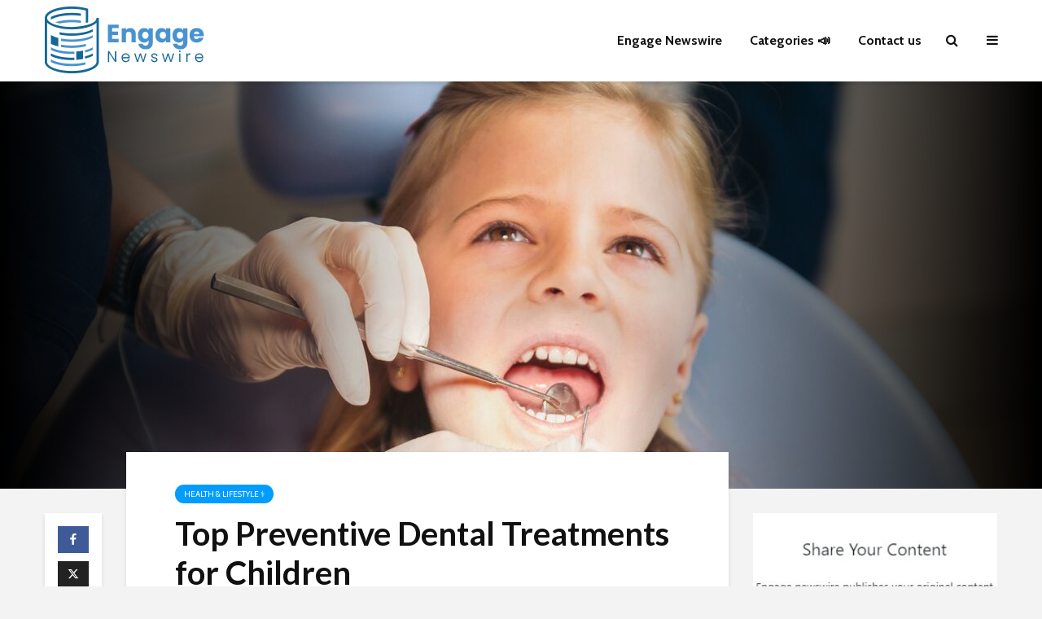

--- FILE ---
content_type: text/html; charset=UTF-8
request_url: https://engagenewswire.com/top-preventive-dental-treatments-for-children/
body_size: 85549
content:
<!DOCTYPE html>
<html lang="en-US" class="no-js">
<head> <script type="text/javascript">
/* <![CDATA[ */
 var gform;gform||(document.addEventListener("gform_main_scripts_loaded",function(){gform.scriptsLoaded=!0}),window.addEventListener("DOMContentLoaded",function(){gform.domLoaded=!0}),gform={domLoaded:!1,scriptsLoaded:!1,initializeOnLoaded:function(o){gform.domLoaded&&gform.scriptsLoaded?o():!gform.domLoaded&&gform.scriptsLoaded?window.addEventListener("DOMContentLoaded",o):document.addEventListener("gform_main_scripts_loaded",o)},hooks:{action:{},filter:{}},addAction:function(o,n,r,t){gform.addHook("action",o,n,r,t)},addFilter:function(o,n,r,t){gform.addHook("filter",o,n,r,t)},doAction:function(o){gform.doHook("action",o,arguments)},applyFilters:function(o){return gform.doHook("filter",o,arguments)},removeAction:function(o,n){gform.removeHook("action",o,n)},removeFilter:function(o,n,r){gform.removeHook("filter",o,n,r)},addHook:function(o,n,r,t,i){null==gform.hooks[o][n]&&(gform.hooks[o][n]=[]);var e=gform.hooks[o][n];null==i&&(i=n+"_"+e.length),gform.hooks[o][n].push({tag:i,callable:r,priority:t=null==t?10:t})},doHook:function(n,o,r){var t;if(r=Array.prototype.slice.call(r,1),null!=gform.hooks[n][o]&&((o=gform.hooks[n][o]).sort(function(o,n){return o.priority-n.priority}),o.forEach(function(o){"function"!=typeof(t=o.callable)&&(t=window[t]),"action"==n?t.apply(null,r):r[0]=t.apply(null,r)})),"filter"==n)return r[0]},removeHook:function(o,n,t,i){var r;null!=gform.hooks[o][n]&&(r=(r=gform.hooks[o][n]).filter(function(o,n,r){return!!(null!=i&&i!=o.tag||null!=t&&t!=o.priority)}),gform.hooks[o][n]=r)}}); 
/* ]]> */
</script>

	<meta charset="UTF-8">
	<meta name="viewport" content="width=device-width,initial-scale=1.0">
		<meta name='robots' content='index, follow, max-image-preview:large, max-snippet:-1, max-video-preview:-1' />
	<style>img:is([sizes="auto" i], [sizes^="auto," i]) { contain-intrinsic-size: 3000px 1500px }</style>
		    <meta name="keywords" content="">
		
		
	
  <meta property="og:title" content="Top Preventive Dental Treatments for Children"/>
<meta property="og:description" content="Every parent dreams about a beautiful and healthy smile for their kids. This is why, taking your child to visit a pedodontist Mahwah on a regular basis is so im"/>
<meta property="og:image:alt" content="best children&#039;s dentist in Fair Lawn"/>
<meta property="og:image" content="https://engagenewswire.com/wp-content/uploads/2022/04/Top-Preventive-Dental-Treatments-for-Children-1.jpg"/>
<meta property="og:image:width" content="1500" />
<meta property="og:image:height" content="1001" />
<meta property="og:type" content="article"/>
<meta property="og:article:published_time" content="2022-04-19 10:56:49"/>
<meta property="og:article:modified_time" content="2022-04-19 12:45:54"/>
<meta property="og:article:tag" content="pedodontist Mahwah"/>
<meta name="twitter:card" content="summary">
<meta name="twitter:title" content="Top Preventive Dental Treatments for Children"/>
<meta name="twitter:description" content="Every parent dreams about a beautiful and healthy smile for their kids. This is why, taking your child to visit a pedodontist Mahwah on a regular basis is so im"/>
<meta name="twitter:image" content="https://engagenewswire.com/wp-content/uploads/2022/04/Top-Preventive-Dental-Treatments-for-Children-1.jpg"/>
<meta name="twitter:image:alt" content="best children&#039;s dentist in Fair Lawn"/>
<meta name="author" content="Engage Newswire"/>

	<!-- This site is optimized with the Yoast SEO Premium plugin v24.1 (Yoast SEO v25.3) - https://yoast.com/wordpress/plugins/seo/ -->
	<title>Top Preventive Dental Treatments for Children - 📰📣 Engage NewsWire</title>
	<link rel="canonical" href="https://engagenewswire.com/top-preventive-dental-treatments-for-children/" />
	<meta property="og:url" content="https://engagenewswire.com/top-preventive-dental-treatments-for-children/" />
	<meta property="og:site_name" content="📰📣 Engage NewsWire" />
	<meta property="article:publisher" content="https://www.facebook.com/Engagenewswire/" />
	<meta property="article:published_time" content="2022-04-19T14:56:49+00:00" />
	<meta property="article:modified_time" content="2022-04-19T16:45:54+00:00" />
	<meta property="og:image" content="https://engagenewswire.com/wp-content/uploads/2022/04/Top-Preventive-Dental-Treatments-for-Children-1.jpg" />
	<meta property="og:image:width" content="1500" />
	<meta property="og:image:height" content="1001" />
	<meta property="og:image:type" content="image/jpeg" />
	<meta name="author" content="Engage Newswire" />
	<meta name="twitter:creator" content="@engagenewswire" />
	<meta name="twitter:site" content="@engagenewswire" />
	<meta name="twitter:label1" content="Written by" />
	<meta name="twitter:data1" content="Engage Newswire" />
	<meta name="twitter:label2" content="Est. reading time" />
	<meta name="twitter:data2" content="2 minutes" />
	<script type="application/ld+json" class="yoast-schema-graph">{"@context":"https://schema.org","@graph":[{"@type":"Article","@id":"https://engagenewswire.com/top-preventive-dental-treatments-for-children/#article","isPartOf":{"@id":"https://engagenewswire.com/top-preventive-dental-treatments-for-children/"},"author":{"name":"Engage Newswire","@id":"https://engagenewswire.com/#/schema/person/42eb730e2128e454ce00cd65704aec23"},"headline":"Top Preventive Dental Treatments for Children","datePublished":"2022-04-19T14:56:49+00:00","dateModified":"2022-04-19T16:45:54+00:00","mainEntityOfPage":{"@id":"https://engagenewswire.com/top-preventive-dental-treatments-for-children/"},"wordCount":373,"publisher":{"@id":"https://engagenewswire.com/#organization"},"image":{"@id":"https://engagenewswire.com/top-preventive-dental-treatments-for-children/#primaryimage"},"thumbnailUrl":"https://engagenewswire.com/wp-content/uploads/2022/04/Top-Preventive-Dental-Treatments-for-Children-1.jpg","keywords":["pedodontist Mahwah"],"articleSection":["Health &amp; Lifestyle ⚕️"],"inLanguage":"en-US"},{"@type":"WebPage","@id":"https://engagenewswire.com/top-preventive-dental-treatments-for-children/","url":"https://engagenewswire.com/top-preventive-dental-treatments-for-children/","name":"Top Preventive Dental Treatments for Children - 📰📣 Engage NewsWire","isPartOf":{"@id":"https://engagenewswire.com/#website"},"primaryImageOfPage":{"@id":"https://engagenewswire.com/top-preventive-dental-treatments-for-children/#primaryimage"},"image":{"@id":"https://engagenewswire.com/top-preventive-dental-treatments-for-children/#primaryimage"},"thumbnailUrl":"https://engagenewswire.com/wp-content/uploads/2022/04/Top-Preventive-Dental-Treatments-for-Children-1.jpg","datePublished":"2022-04-19T14:56:49+00:00","dateModified":"2022-04-19T16:45:54+00:00","breadcrumb":{"@id":"https://engagenewswire.com/top-preventive-dental-treatments-for-children/#breadcrumb"},"inLanguage":"en-US","potentialAction":[{"@type":"ReadAction","target":["https://engagenewswire.com/top-preventive-dental-treatments-for-children/"]}]},{"@type":"ImageObject","inLanguage":"en-US","@id":"https://engagenewswire.com/top-preventive-dental-treatments-for-children/#primaryimage","url":"https://engagenewswire.com/wp-content/uploads/2022/04/Top-Preventive-Dental-Treatments-for-Children-1.jpg","contentUrl":"https://engagenewswire.com/wp-content/uploads/2022/04/Top-Preventive-Dental-Treatments-for-Children-1.jpg","width":1500,"height":1001,"caption":"best children's dentist in Fair Lawn"},{"@type":"BreadcrumbList","@id":"https://engagenewswire.com/top-preventive-dental-treatments-for-children/#breadcrumb","itemListElement":[{"@type":"ListItem","position":1,"name":"Home","item":"https://engagenewswire.com/"},{"@type":"ListItem","position":2,"name":"Top Preventive Dental Treatments for Children"}]},{"@type":"WebSite","@id":"https://engagenewswire.com/#website","url":"https://engagenewswire.com/","name":"Engage Newswire","description":"Digital Magazine 👨‍💻","publisher":{"@id":"https://engagenewswire.com/#organization"},"potentialAction":[{"@type":"SearchAction","target":{"@type":"EntryPoint","urlTemplate":"https://engagenewswire.com/?s={search_term_string}"},"query-input":{"@type":"PropertyValueSpecification","valueRequired":true,"valueName":"search_term_string"}}],"inLanguage":"en-US"},{"@type":"Organization","@id":"https://engagenewswire.com/#organization","name":"Engage Newswire","url":"https://engagenewswire.com/","logo":{"@type":"ImageObject","inLanguage":"en-US","@id":"https://engagenewswire.com/#/schema/logo/image/","url":"https://engagenewswire.com/wp-content/uploads/2021/09/cropped-favicon2.png","contentUrl":"https://engagenewswire.com/wp-content/uploads/2021/09/cropped-favicon2.png","width":512,"height":512,"caption":"Engage Newswire"},"image":{"@id":"https://engagenewswire.com/#/schema/logo/image/"},"sameAs":["https://www.facebook.com/Engagenewswire/","https://x.com/engagenewswire"]},{"@type":"Person","@id":"https://engagenewswire.com/#/schema/person/42eb730e2128e454ce00cd65704aec23","name":"Engage Newswire","image":{"@type":"ImageObject","inLanguage":"en-US","@id":"https://engagenewswire.com/#/schema/person/image/","url":"https://engagenewswire.com/wp-content/uploads/2021/09/cropped-favicon_engage-150x150.png","contentUrl":"https://engagenewswire.com/wp-content/uploads/2021/09/cropped-favicon_engage-150x150.png","caption":"Engage Newswire"},"url":"https://engagenewswire.com/author/nelson/"}]}</script>
	<!-- / Yoast SEO Premium plugin. -->


<link rel='dns-prefetch' href='//www.googletagmanager.com' />
<link rel='dns-prefetch' href='//fonts.googleapis.com' />
<link rel="alternate" type="application/rss+xml" title="📰📣 Engage NewsWire &raquo; Feed" href="https://engagenewswire.com/feed/" />
<link rel="alternate" type="application/rss+xml" title="📰📣 Engage NewsWire &raquo; Comments Feed" href="https://engagenewswire.com/comments/feed/" />
<script type="text/javascript">
/* <![CDATA[ */
window._wpemojiSettings = {"baseUrl":"https:\/\/s.w.org\/images\/core\/emoji\/15.0.3\/72x72\/","ext":".png","svgUrl":"https:\/\/s.w.org\/images\/core\/emoji\/15.0.3\/svg\/","svgExt":".svg","source":{"concatemoji":"https:\/\/engagenewswire.com\/wp-includes\/js\/wp-emoji-release.min.js?ver=6.7.1"}};
/*! This file is auto-generated */
!function(i,n){var o,s,e;function c(e){try{var t={supportTests:e,timestamp:(new Date).valueOf()};sessionStorage.setItem(o,JSON.stringify(t))}catch(e){}}function p(e,t,n){e.clearRect(0,0,e.canvas.width,e.canvas.height),e.fillText(t,0,0);var t=new Uint32Array(e.getImageData(0,0,e.canvas.width,e.canvas.height).data),r=(e.clearRect(0,0,e.canvas.width,e.canvas.height),e.fillText(n,0,0),new Uint32Array(e.getImageData(0,0,e.canvas.width,e.canvas.height).data));return t.every(function(e,t){return e===r[t]})}function u(e,t,n){switch(t){case"flag":return n(e,"\ud83c\udff3\ufe0f\u200d\u26a7\ufe0f","\ud83c\udff3\ufe0f\u200b\u26a7\ufe0f")?!1:!n(e,"\ud83c\uddfa\ud83c\uddf3","\ud83c\uddfa\u200b\ud83c\uddf3")&&!n(e,"\ud83c\udff4\udb40\udc67\udb40\udc62\udb40\udc65\udb40\udc6e\udb40\udc67\udb40\udc7f","\ud83c\udff4\u200b\udb40\udc67\u200b\udb40\udc62\u200b\udb40\udc65\u200b\udb40\udc6e\u200b\udb40\udc67\u200b\udb40\udc7f");case"emoji":return!n(e,"\ud83d\udc26\u200d\u2b1b","\ud83d\udc26\u200b\u2b1b")}return!1}function f(e,t,n){var r="undefined"!=typeof WorkerGlobalScope&&self instanceof WorkerGlobalScope?new OffscreenCanvas(300,150):i.createElement("canvas"),a=r.getContext("2d",{willReadFrequently:!0}),o=(a.textBaseline="top",a.font="600 32px Arial",{});return e.forEach(function(e){o[e]=t(a,e,n)}),o}function t(e){var t=i.createElement("script");t.src=e,t.defer=!0,i.head.appendChild(t)}"undefined"!=typeof Promise&&(o="wpEmojiSettingsSupports",s=["flag","emoji"],n.supports={everything:!0,everythingExceptFlag:!0},e=new Promise(function(e){i.addEventListener("DOMContentLoaded",e,{once:!0})}),new Promise(function(t){var n=function(){try{var e=JSON.parse(sessionStorage.getItem(o));if("object"==typeof e&&"number"==typeof e.timestamp&&(new Date).valueOf()<e.timestamp+604800&&"object"==typeof e.supportTests)return e.supportTests}catch(e){}return null}();if(!n){if("undefined"!=typeof Worker&&"undefined"!=typeof OffscreenCanvas&&"undefined"!=typeof URL&&URL.createObjectURL&&"undefined"!=typeof Blob)try{var e="postMessage("+f.toString()+"("+[JSON.stringify(s),u.toString(),p.toString()].join(",")+"));",r=new Blob([e],{type:"text/javascript"}),a=new Worker(URL.createObjectURL(r),{name:"wpTestEmojiSupports"});return void(a.onmessage=function(e){c(n=e.data),a.terminate(),t(n)})}catch(e){}c(n=f(s,u,p))}t(n)}).then(function(e){for(var t in e)n.supports[t]=e[t],n.supports.everything=n.supports.everything&&n.supports[t],"flag"!==t&&(n.supports.everythingExceptFlag=n.supports.everythingExceptFlag&&n.supports[t]);n.supports.everythingExceptFlag=n.supports.everythingExceptFlag&&!n.supports.flag,n.DOMReady=!1,n.readyCallback=function(){n.DOMReady=!0}}).then(function(){return e}).then(function(){var e;n.supports.everything||(n.readyCallback(),(e=n.source||{}).concatemoji?t(e.concatemoji):e.wpemoji&&e.twemoji&&(t(e.twemoji),t(e.wpemoji)))}))}((window,document),window._wpemojiSettings);
/* ]]> */
</script>
<style id='wp-emoji-styles-inline-css' type='text/css'>

	img.wp-smiley, img.emoji {
		display: inline !important;
		border: none !important;
		box-shadow: none !important;
		height: 1em !important;
		width: 1em !important;
		margin: 0 0.07em !important;
		vertical-align: -0.1em !important;
		background: none !important;
		padding: 0 !important;
	}
</style>
<link rel='stylesheet' id='wpacu-combined-css-head-1' href='https://engagenewswire.com/wp-content/cache/asset-cleanup/css/head-23250c251c81b7ba9dec8f2a80d9b2577b850e32.css' type='text/css' media='all' />
<style id='classic-theme-styles-inline-css' type='text/css'>
/*! This file is auto-generated */
.wp-block-button__link{color:#fff;background-color:#32373c;border-radius:9999px;box-shadow:none;text-decoration:none;padding:calc(.667em + 2px) calc(1.333em + 2px);font-size:1.125em}.wp-block-file__button{background:#32373c;color:#fff;text-decoration:none}
</style>
<style id='global-styles-inline-css' type='text/css'>
:root{--wp--preset--aspect-ratio--square: 1;--wp--preset--aspect-ratio--4-3: 4/3;--wp--preset--aspect-ratio--3-4: 3/4;--wp--preset--aspect-ratio--3-2: 3/2;--wp--preset--aspect-ratio--2-3: 2/3;--wp--preset--aspect-ratio--16-9: 16/9;--wp--preset--aspect-ratio--9-16: 9/16;--wp--preset--color--black: #000000;--wp--preset--color--cyan-bluish-gray: #abb8c3;--wp--preset--color--white: #ffffff;--wp--preset--color--pale-pink: #f78da7;--wp--preset--color--vivid-red: #cf2e2e;--wp--preset--color--luminous-vivid-orange: #ff6900;--wp--preset--color--luminous-vivid-amber: #fcb900;--wp--preset--color--light-green-cyan: #7bdcb5;--wp--preset--color--vivid-green-cyan: #00d084;--wp--preset--color--pale-cyan-blue: #8ed1fc;--wp--preset--color--vivid-cyan-blue: #0693e3;--wp--preset--color--vivid-purple: #9b51e0;--wp--preset--color--gridlove-acc: #009cff;--wp--preset--color--gridlove-meta: #818181;--wp--preset--color--gridlove-txt: #5e5e5e;--wp--preset--color--gridlove-bg: #ffffff;--wp--preset--color--gridlove-highlight-acc: #b5e1ff;--wp--preset--color--gridlove-highlight-txt: #ffffff;--wp--preset--color--gridlove-highlight-bg: #083b5c;--wp--preset--gradient--vivid-cyan-blue-to-vivid-purple: linear-gradient(135deg,rgba(6,147,227,1) 0%,rgb(155,81,224) 100%);--wp--preset--gradient--light-green-cyan-to-vivid-green-cyan: linear-gradient(135deg,rgb(122,220,180) 0%,rgb(0,208,130) 100%);--wp--preset--gradient--luminous-vivid-amber-to-luminous-vivid-orange: linear-gradient(135deg,rgba(252,185,0,1) 0%,rgba(255,105,0,1) 100%);--wp--preset--gradient--luminous-vivid-orange-to-vivid-red: linear-gradient(135deg,rgba(255,105,0,1) 0%,rgb(207,46,46) 100%);--wp--preset--gradient--very-light-gray-to-cyan-bluish-gray: linear-gradient(135deg,rgb(238,238,238) 0%,rgb(169,184,195) 100%);--wp--preset--gradient--cool-to-warm-spectrum: linear-gradient(135deg,rgb(74,234,220) 0%,rgb(151,120,209) 20%,rgb(207,42,186) 40%,rgb(238,44,130) 60%,rgb(251,105,98) 80%,rgb(254,248,76) 100%);--wp--preset--gradient--blush-light-purple: linear-gradient(135deg,rgb(255,206,236) 0%,rgb(152,150,240) 100%);--wp--preset--gradient--blush-bordeaux: linear-gradient(135deg,rgb(254,205,165) 0%,rgb(254,45,45) 50%,rgb(107,0,62) 100%);--wp--preset--gradient--luminous-dusk: linear-gradient(135deg,rgb(255,203,112) 0%,rgb(199,81,192) 50%,rgb(65,88,208) 100%);--wp--preset--gradient--pale-ocean: linear-gradient(135deg,rgb(255,245,203) 0%,rgb(182,227,212) 50%,rgb(51,167,181) 100%);--wp--preset--gradient--electric-grass: linear-gradient(135deg,rgb(202,248,128) 0%,rgb(113,206,126) 100%);--wp--preset--gradient--midnight: linear-gradient(135deg,rgb(2,3,129) 0%,rgb(40,116,252) 100%);--wp--preset--font-size--small: 12.8px;--wp--preset--font-size--medium: 20px;--wp--preset--font-size--large: 20.8px;--wp--preset--font-size--x-large: 42px;--wp--preset--font-size--normal: 16px;--wp--preset--font-size--huge: 27.2px;--wp--preset--spacing--20: 0.44rem;--wp--preset--spacing--30: 0.67rem;--wp--preset--spacing--40: 1rem;--wp--preset--spacing--50: 1.5rem;--wp--preset--spacing--60: 2.25rem;--wp--preset--spacing--70: 3.38rem;--wp--preset--spacing--80: 5.06rem;--wp--preset--shadow--natural: 6px 6px 9px rgba(0, 0, 0, 0.2);--wp--preset--shadow--deep: 12px 12px 50px rgba(0, 0, 0, 0.4);--wp--preset--shadow--sharp: 6px 6px 0px rgba(0, 0, 0, 0.2);--wp--preset--shadow--outlined: 6px 6px 0px -3px rgba(255, 255, 255, 1), 6px 6px rgba(0, 0, 0, 1);--wp--preset--shadow--crisp: 6px 6px 0px rgba(0, 0, 0, 1);}:where(.is-layout-flex){gap: 0.5em;}:where(.is-layout-grid){gap: 0.5em;}body .is-layout-flex{display: flex;}.is-layout-flex{flex-wrap: wrap;align-items: center;}.is-layout-flex > :is(*, div){margin: 0;}body .is-layout-grid{display: grid;}.is-layout-grid > :is(*, div){margin: 0;}:where(.wp-block-columns.is-layout-flex){gap: 2em;}:where(.wp-block-columns.is-layout-grid){gap: 2em;}:where(.wp-block-post-template.is-layout-flex){gap: 1.25em;}:where(.wp-block-post-template.is-layout-grid){gap: 1.25em;}.has-black-color{color: var(--wp--preset--color--black) !important;}.has-cyan-bluish-gray-color{color: var(--wp--preset--color--cyan-bluish-gray) !important;}.has-white-color{color: var(--wp--preset--color--white) !important;}.has-pale-pink-color{color: var(--wp--preset--color--pale-pink) !important;}.has-vivid-red-color{color: var(--wp--preset--color--vivid-red) !important;}.has-luminous-vivid-orange-color{color: var(--wp--preset--color--luminous-vivid-orange) !important;}.has-luminous-vivid-amber-color{color: var(--wp--preset--color--luminous-vivid-amber) !important;}.has-light-green-cyan-color{color: var(--wp--preset--color--light-green-cyan) !important;}.has-vivid-green-cyan-color{color: var(--wp--preset--color--vivid-green-cyan) !important;}.has-pale-cyan-blue-color{color: var(--wp--preset--color--pale-cyan-blue) !important;}.has-vivid-cyan-blue-color{color: var(--wp--preset--color--vivid-cyan-blue) !important;}.has-vivid-purple-color{color: var(--wp--preset--color--vivid-purple) !important;}.has-black-background-color{background-color: var(--wp--preset--color--black) !important;}.has-cyan-bluish-gray-background-color{background-color: var(--wp--preset--color--cyan-bluish-gray) !important;}.has-white-background-color{background-color: var(--wp--preset--color--white) !important;}.has-pale-pink-background-color{background-color: var(--wp--preset--color--pale-pink) !important;}.has-vivid-red-background-color{background-color: var(--wp--preset--color--vivid-red) !important;}.has-luminous-vivid-orange-background-color{background-color: var(--wp--preset--color--luminous-vivid-orange) !important;}.has-luminous-vivid-amber-background-color{background-color: var(--wp--preset--color--luminous-vivid-amber) !important;}.has-light-green-cyan-background-color{background-color: var(--wp--preset--color--light-green-cyan) !important;}.has-vivid-green-cyan-background-color{background-color: var(--wp--preset--color--vivid-green-cyan) !important;}.has-pale-cyan-blue-background-color{background-color: var(--wp--preset--color--pale-cyan-blue) !important;}.has-vivid-cyan-blue-background-color{background-color: var(--wp--preset--color--vivid-cyan-blue) !important;}.has-vivid-purple-background-color{background-color: var(--wp--preset--color--vivid-purple) !important;}.has-black-border-color{border-color: var(--wp--preset--color--black) !important;}.has-cyan-bluish-gray-border-color{border-color: var(--wp--preset--color--cyan-bluish-gray) !important;}.has-white-border-color{border-color: var(--wp--preset--color--white) !important;}.has-pale-pink-border-color{border-color: var(--wp--preset--color--pale-pink) !important;}.has-vivid-red-border-color{border-color: var(--wp--preset--color--vivid-red) !important;}.has-luminous-vivid-orange-border-color{border-color: var(--wp--preset--color--luminous-vivid-orange) !important;}.has-luminous-vivid-amber-border-color{border-color: var(--wp--preset--color--luminous-vivid-amber) !important;}.has-light-green-cyan-border-color{border-color: var(--wp--preset--color--light-green-cyan) !important;}.has-vivid-green-cyan-border-color{border-color: var(--wp--preset--color--vivid-green-cyan) !important;}.has-pale-cyan-blue-border-color{border-color: var(--wp--preset--color--pale-cyan-blue) !important;}.has-vivid-cyan-blue-border-color{border-color: var(--wp--preset--color--vivid-cyan-blue) !important;}.has-vivid-purple-border-color{border-color: var(--wp--preset--color--vivid-purple) !important;}.has-vivid-cyan-blue-to-vivid-purple-gradient-background{background: var(--wp--preset--gradient--vivid-cyan-blue-to-vivid-purple) !important;}.has-light-green-cyan-to-vivid-green-cyan-gradient-background{background: var(--wp--preset--gradient--light-green-cyan-to-vivid-green-cyan) !important;}.has-luminous-vivid-amber-to-luminous-vivid-orange-gradient-background{background: var(--wp--preset--gradient--luminous-vivid-amber-to-luminous-vivid-orange) !important;}.has-luminous-vivid-orange-to-vivid-red-gradient-background{background: var(--wp--preset--gradient--luminous-vivid-orange-to-vivid-red) !important;}.has-very-light-gray-to-cyan-bluish-gray-gradient-background{background: var(--wp--preset--gradient--very-light-gray-to-cyan-bluish-gray) !important;}.has-cool-to-warm-spectrum-gradient-background{background: var(--wp--preset--gradient--cool-to-warm-spectrum) !important;}.has-blush-light-purple-gradient-background{background: var(--wp--preset--gradient--blush-light-purple) !important;}.has-blush-bordeaux-gradient-background{background: var(--wp--preset--gradient--blush-bordeaux) !important;}.has-luminous-dusk-gradient-background{background: var(--wp--preset--gradient--luminous-dusk) !important;}.has-pale-ocean-gradient-background{background: var(--wp--preset--gradient--pale-ocean) !important;}.has-electric-grass-gradient-background{background: var(--wp--preset--gradient--electric-grass) !important;}.has-midnight-gradient-background{background: var(--wp--preset--gradient--midnight) !important;}.has-small-font-size{font-size: var(--wp--preset--font-size--small) !important;}.has-medium-font-size{font-size: var(--wp--preset--font-size--medium) !important;}.has-large-font-size{font-size: var(--wp--preset--font-size--large) !important;}.has-x-large-font-size{font-size: var(--wp--preset--font-size--x-large) !important;}
:where(.wp-block-post-template.is-layout-flex){gap: 1.25em;}:where(.wp-block-post-template.is-layout-grid){gap: 1.25em;}
:where(.wp-block-columns.is-layout-flex){gap: 2em;}:where(.wp-block-columns.is-layout-grid){gap: 2em;}
:root :where(.wp-block-pullquote){font-size: 1.5em;line-height: 1.6;}
</style>

<link rel='stylesheet' id='mks_shortcodes_simple_line_icons-css' href='https://engagenewswire.com/wp-content/cache/asset-cleanup/css/item/meks-flexible-shortcodes__css__simple-line__simple-line-icons-css-v98b52b98e48a8c3f987264a0deeae7404875802e.css' type='text/css' media='screen' />
<link rel='stylesheet' id='mks_shortcodes_css-css' href='https://engagenewswire.com/wp-content/cache/asset-cleanup/css/item/meks-flexible-shortcodes__css__style-css-v5d61a0f8909318b9f786a71be360773e3e9a49d0.css' type='text/css' media='screen' />
<link rel='stylesheet' id='gridlove-fonts-css' href='https://fonts.googleapis.com/css?family=Cabin%3A400%2C700%7CLato%3A400%2C700&#038;subset=latin%2Clatin-ext&#038;ver=1.9.9' type='text/css' media='all' />

<style  type='text/css'  data-wpacu-inline-css-file='1'>
/*!/wp-content/plugins/meks-easy-ads-widget/css/style.css*/.mks_ads_widget .small li,.mks_ads_widget ul.custom li,.mks_adswidget_ul.small li,.mks_adswidget_ul.custom li{display:inline-block;margin-right:3px;margin-bottom:0}.mks_ads_widget ul.large img,.mks_adswidget_ul.large img{width:300px;height:250px}.mks_ads_widget ul.small img,.mks_adswidget_ul.small img{width:125px;height:125px}.mks_ads_widget ul li a{padding:0;margin:0}.mks_adswidget_ul li img{width:auto;height:100%;object-fit:cover;-o-object-fit:cover;font-family:'object-fit: cover;'}.widget_mks_widget_hidden{display:none}.widget_mks_widget_hidden{background:red;color:#FFF}
</style>
<style  type='text/css'  data-wpacu-inline-css-file='1'>
/*!/wp-content/plugins/meks-easy-instagram-widget/css/widget.css*/.meks-instagram-widget{display:-webkit-box;display:-ms-flexbox;display:flex;-ms-flex-wrap:wrap;flex-wrap:wrap;align-content:stretch}.meks-instagram-widget a{-moz-box-shadow:none;-webkit-box-shadow:none;box-shadow:none;display:block;font-size:0;border:none;outline:0;margin:0;padding:0}.meks-instagram-widget a img{-moz-box-shadow:none;-webkit-box-shadow:none;box-shadow:none;border:none;outline:0;margin:0;padding:0}.meks-instagram-follow-link{display:block;margin:20px 0 0 0}.meks-instagram-follow-link a{width:100%}.mks_ig_likes{font-size:11px;display:block;opacity:.8;margin-bottom:5px}
</style>
<style  type='text/css'  data-wpacu-inline-css-file='1'>
/*!/wp-content/plugins/meks-simple-flickr-widget/css/style.css*/ul.flickr{list-style-type:none;padding:0}ul.flickr li,.widget ul.flickr li{width:auto;float:left;margin:10px 10px 0 0}ul.flickr a{display:block}ul.flickr img{opacity:.7;filter:alpha(opacity=70)}ul.flickr a:hover img{opacity:1;filter:alpha(opacity=100)}.clear{clear:both}
</style>
<style  type='text/css'  data-wpacu-inline-css-file='1'>
/*!/wp-content/plugins/meks-smart-author-widget/css/style.css*/.mks_author_widget img{float:left;margin:0 20px 0 0}.mks_author_widget .mks_autor_link_wrap{margin:0;padding:0}.mks-co-authors-wrapper{margin-bottom:30px}.mks-co-authors-wrapper:last-child{margin-bottom:0}.wp-block-legacy-widget__edit-preview .mks_author_widget>*{margin-top:0!important;margin-bottom:0!important}.howto{font-size:12px}.widget-inside ul{padding:0!important;margin:5px 0!important}.widget-inside ul li::marker{content:none!important}
</style>

<style  type='text/css'  data-wpacu-inline-css-file='1'>
/*!/wp-content/plugins/meks-themeforest-smart-widget/css/style.css*/ul.mks_themeforest_widget_ul li{width:80px!important;height:80px;display:inline-block!important;margin:0 2px 4px 0;padding:0;vertical-align:top}ul.mks_themeforest_widget_ul li img{width:80px;height:80px;margin:0;padding:0}.mks_read_more{text-align:center}.mks_read_more{margin-top:10px}
</style>

<script type='text/javascript' id='wpacu-combined-js-head-group-1' src='https://engagenewswire.com/wp-content/cache/asset-cleanup/js/head-12613d092f994a1d5c75d6f766f20c3ee4c2eb1c.js'></script>
<!-- Google tag (gtag.js) snippet added by Site Kit -->

<!-- Google Analytics snippet added by Site Kit -->
<script type="text/javascript" src="https://www.googletagmanager.com/gtag/js?id=GT-WVGM8V4" id="google_gtagjs-js" async></script>
<script type="text/javascript" id="google_gtagjs-js-after">
/* <![CDATA[ */
window.dataLayer = window.dataLayer || [];function gtag(){dataLayer.push(arguments);}
gtag("set","linker",{"domains":["engagenewswire.com"]});
gtag("js", new Date());
gtag("set", "developer_id.dZTNiMT", true);
gtag("config", "GT-WVGM8V4");
/* ]]> */
</script>

<!-- End Google tag (gtag.js) snippet added by Site Kit -->
<link rel="https://api.w.org/" href="https://engagenewswire.com/wp-json/" /><link rel="alternate" title="JSON" type="application/json" href="https://engagenewswire.com/wp-json/wp/v2/posts/67958" /><link rel="EditURI" type="application/rsd+xml" title="RSD" href="https://engagenewswire.com/xmlrpc.php?rsd" />
<link rel='shortlink' href='https://engagenewswire.com/?p=67958' />
<link rel="alternate" title="oEmbed (JSON)" type="application/json+oembed" href="https://engagenewswire.com/wp-json/oembed/1.0/embed?url=https%3A%2F%2Fengagenewswire.com%2Ftop-preventive-dental-treatments-for-children%2F" />
<link rel="alternate" title="oEmbed (XML)" type="text/xml+oembed" href="https://engagenewswire.com/wp-json/oembed/1.0/embed?url=https%3A%2F%2Fengagenewswire.com%2Ftop-preventive-dental-treatments-for-children%2F&#038;format=xml" />
<meta name="generator" content="Redux 4.5.7" /><meta name="generator" content="Site Kit by Google 1.154.0" /><script>(function(w,d,o,u,b,i,r,a,s,c,t){w['L10iObject']=r;t=1*new Date();w[r]=w[r]||function() {(w[r].q=w[r].q||[]).push(arguments);w[r].t=t},s='';u+=b+s;a=d.createElement(o),b=d.getElementsByTagName(o)[0];a.async=1;a.src=u;b.parentNode.insertBefore(a,b)})(window,document,'script','//engagenewswire.com','/wp-content/plugins/intelligence/js/l10i.min.js','','io');io("ga.create","UA-134457551-2","auto",{"name":"l10i"});io("addTracker","UA-134457551-1",{"enhance":"base"});</script><!-- META TAG SEO Generated By Jubilantweb -->
<meta name="title" content="📰📣 Engage NewsWire - Digital Magazine 💻">
<meta name="description" content="Engage is a digital magazine where you can find a wide variety of articles, here you will find information of incredible relevance - We publish content from respected sources.">
<meta name="keywords" content="Publishing services,service publishing,publishing as a service">
<meta http-equiv="Content-Type" content="text/html; charset=utf-8">
<meta name="language" content="English">
<meta name="author" content="engagenewswire.com">
<!-- END CODE --><meta name="generator" content="Elementor 3.29.2; features: e_font_icon_svg, additional_custom_breakpoints, e_local_google_fonts, e_element_cache; settings: css_print_method-external, google_font-enabled, font_display-swap">
			<style>
				.e-con.e-parent:nth-of-type(n+4):not(.e-lazyloaded):not(.e-no-lazyload),
				.e-con.e-parent:nth-of-type(n+4):not(.e-lazyloaded):not(.e-no-lazyload) * {
					background-image: none !important;
				}
				@media screen and (max-height: 1024px) {
					.e-con.e-parent:nth-of-type(n+3):not(.e-lazyloaded):not(.e-no-lazyload),
					.e-con.e-parent:nth-of-type(n+3):not(.e-lazyloaded):not(.e-no-lazyload) * {
						background-image: none !important;
					}
				}
				@media screen and (max-height: 640px) {
					.e-con.e-parent:nth-of-type(n+2):not(.e-lazyloaded):not(.e-no-lazyload),
					.e-con.e-parent:nth-of-type(n+2):not(.e-lazyloaded):not(.e-no-lazyload) * {
						background-image: none !important;
					}
				}
			</style>
			
<!-- Google Tag Manager snippet added by Site Kit -->
<script type="text/javascript">
/* <![CDATA[ */

			( function( w, d, s, l, i ) {
				w[l] = w[l] || [];
				w[l].push( {'gtm.start': new Date().getTime(), event: 'gtm.js'} );
				var f = d.getElementsByTagName( s )[0],
					j = d.createElement( s ), dl = l != 'dataLayer' ? '&l=' + l : '';
				j.async = true;
				j.src = 'https://www.googletagmanager.com/gtm.js?id=' + i + dl;
				f.parentNode.insertBefore( j, f );
			} )( window, document, 'script', 'dataLayer', 'GTM-N2RHM4ZQ' );
			
/* ]]> */
</script>

<!-- End Google Tag Manager snippet added by Site Kit -->
<link rel="icon" href="https://engagenewswire.com/wp-content/uploads/2021/09/cropped-favicon_engage-32x32.png" sizes="32x32" />
<link rel="icon" href="https://engagenewswire.com/wp-content/uploads/2021/09/cropped-favicon_engage-192x192.png" sizes="192x192" />
<link rel="apple-touch-icon" href="https://engagenewswire.com/wp-content/uploads/2021/09/cropped-favicon_engage-180x180.png" />
<meta name="msapplication-TileImage" content="https://engagenewswire.com/wp-content/uploads/2021/09/cropped-favicon_engage-270x270.png" />

<!-- BEGIN GAINWP v5.4.6 Universal Analytics - https://intelligencewp.com/google-analytics-in-wordpress/ -->
<script>
(function(i,s,o,g,r,a,m){i['GoogleAnalyticsObject']=r;i[r]=i[r]||function(){
	(i[r].q=i[r].q||[]).push(arguments)},i[r].l=1*new Date();a=s.createElement(o),
	m=s.getElementsByTagName(o)[0];a.async=1;a.src=g;m.parentNode.insertBefore(a,m)
})(window,document,'script','https://www.google-analytics.com/analytics.js','ga');
  ga('create', 'UA-134457551-1', 'auto');
  ga('send', 'pageview');
</script>
<!-- END GAINWP Universal Analytics -->
		<style type="text/css" id="wp-custom-css">
			.entry-date,
.posted-on,
time,
.meta-date, .entry-meta {
    display: none;
}

		</style>
		</head>

<body class="post-template-default single single-post postid-67958 single-format-standard wp-embed-responsive chrome gridlove-v_1_9_9 elementor-default elementor-kit-73772">

					<!-- Google Tag Manager (noscript) snippet added by Site Kit -->
		<noscript>
			<iframe src="https://www.googletagmanager.com/ns.html?id=GTM-N2RHM4ZQ" height="0" width="0" style="display:none;visibility:hidden"></iframe>
		</noscript>
		<!-- End Google Tag Manager (noscript) snippet added by Site Kit -->
				
			
			
		<header id="header" class="gridlove-site-header hidden-md-down  gridlove-header-shadow">
				
				
				<div class="gridlove-header-wrapper">
    <div class="gridlove-header-1 gridlove-header-middle container">
        
        <div class="gridlove-slot-l">
            
<div class="gridlove-site-branding  ">
			<span class="site-title h1"><a href="https://engagenewswire.com/" rel="home"><img class="gridlove-logo" src="https://engagenewswire.com/wp-content/uploads/2021/09/engagenewswire_logo1.png" alt="📰📣 Engage NewsWire"></a></span>
	
	
</div>

        </div>

        <div class="gridlove-slot-r">
            <nav class="gridlove-main-navigation">	
				<ul id="menu-gridlove-main" class="gridlove-main-nav gridlove-menu"><li id="menu-item-1884" class="menu-item menu-item-type-custom menu-item-object-custom menu-item-home menu-item-1884"><a href="https://engagenewswire.com/">Engage Newswire</a></li>
<li id="menu-item-2156" class="menu-item menu-item-type-post_type menu-item-object-page menu-item-has-children menu-item-2156"><a href="https://engagenewswire.com/home/">Categories 📣</a>
<ul class="sub-menu">
	<li id="menu-item-65988" class="menu-item menu-item-type-taxonomy menu-item-object-category menu-item-65988"><a href="https://engagenewswire.com/category/travel-leisure/">✈️ Travel &#038; Leisure</a></li>
	<li id="menu-item-65989" class="menu-item menu-item-type-taxonomy menu-item-object-category menu-item-65989"><a href="https://engagenewswire.com/category/design-architecture/">🏗️ Design &#038; Architecture</a></li>
	<li id="menu-item-65990" class="menu-item menu-item-type-taxonomy menu-item-object-category current-post-ancestor current-menu-parent current-post-parent menu-item-65990"><a href="https://engagenewswire.com/category/health-lifestyle/">⚕️ Health &#038; Lifestyle</a></li>
	<li id="menu-item-65991" class="menu-item menu-item-type-taxonomy menu-item-object-category menu-item-65991"><a href="https://engagenewswire.com/category/legal-law/">⚖️ Legal &#038; Law</a></li>
	<li id="menu-item-65992" class="menu-item menu-item-type-taxonomy menu-item-object-category menu-item-65992"><a href="https://engagenewswire.com/category/education-learning-tutoring/">🏫 Education</a></li>
	<li id="menu-item-65993" class="menu-item menu-item-type-taxonomy menu-item-object-category menu-item-65993"><a href="https://engagenewswire.com/category/marketing-and-advertising/">🚀 Marketing and Advertising</a></li>
	<li id="menu-item-65994" class="menu-item menu-item-type-taxonomy menu-item-object-category menu-item-65994"><a href="https://engagenewswire.com/category/products-supplies/">📎 Products &#038; Supplies</a></li>
	<li id="menu-item-65995" class="menu-item menu-item-type-taxonomy menu-item-object-category menu-item-65995"><a href="https://engagenewswire.com/category/hobby-collectibles/">🎎 Hobby &#038; Collectibles</a></li>
	<li id="menu-item-71719" class="menu-item menu-item-type-custom menu-item-object-custom menu-item-71719"><a href="/category/tax-services">Tax Services</a></li>
	<li id="menu-item-72448" class="menu-item menu-item-type-taxonomy menu-item-object-category menu-item-72448"><a href="https://engagenewswire.com/category/plumbing-%f0%9f%a7%91%f0%9f%8f%bb%f0%9f%94%a7/">🧑🏻‍🔧Plumbing</a></li>
	<li id="menu-item-72449" class="menu-item menu-item-type-taxonomy menu-item-object-category menu-item-72449"><a href="https://engagenewswire.com/category/duct-cleaning/">Duct Cleaning</a></li>
	<li id="menu-item-72450" class="menu-item menu-item-type-taxonomy menu-item-object-category menu-item-72450"><a href="https://engagenewswire.com/category/mold-removal/">Mold Removal</a></li>
	<li id="menu-item-65996" class="menu-item menu-item-type-taxonomy menu-item-object-category menu-item-65996"><a href="https://engagenewswire.com/category/publicaciones-en-espanol/">🌐 Articulos en Español</a></li>
	<li id="menu-item-72201" class="menu-item menu-item-type-taxonomy menu-item-object-category menu-item-72201"><a href="https://engagenewswire.com/category/insurance/">🛡 Insurance</a></li>
</ul>
</li>
<li id="menu-item-2121" class="menu-item menu-item-type-post_type menu-item-object-page menu-item-2121"><a href="https://engagenewswire.com/contact/">Contact us</a></li>
</ul>	</nav>            	<ul class="gridlove-actions gridlove-menu">
					<li class="gridlove-actions-button gridlove-action-search">
	<span>
		<i class="fa fa-search"></i>
	</span>
	<ul class="sub-menu">
		<li>
			<form class="gridlove-search-form" action="https://engagenewswire.com/" method="get"><input name="s" type="text" value="" placeholder="Type here to search..." /><button type="submit" class="gridlove-button-search">Search</button></form>		</li>
	</ul>
</li>					<li class="gridlove-actions-button">
	<span class="gridlove-sidebar-action">
		<i class="fa fa-bars"></i>
	</span>
</li>			</ul>
        </div>
        
    </div>
</div>

									
											<div id="gridlove-header-sticky" class="gridlove-header-sticky">
	<div class="container">
		
		<div class="gridlove-slot-l">
						
<div class="gridlove-site-branding  ">
			<span class="site-title h1"><a href="https://engagenewswire.com/" rel="home"><img class="gridlove-logo" src="https://engagenewswire.com/wp-content/uploads/2021/09/engagenewswire_logo1.png" alt="📰📣 Engage NewsWire"></a></span>
	
	
</div>

		</div>	
		<div class="gridlove-slot-r">
							<nav class="gridlove-main-navigation">	
				<ul id="menu-gridlove-main-1" class="gridlove-main-nav gridlove-menu"><li class="menu-item menu-item-type-custom menu-item-object-custom menu-item-home menu-item-1884"><a href="https://engagenewswire.com/">Engage Newswire</a></li>
<li class="menu-item menu-item-type-post_type menu-item-object-page menu-item-has-children menu-item-2156"><a href="https://engagenewswire.com/home/">Categories 📣</a>
<ul class="sub-menu">
	<li class="menu-item menu-item-type-taxonomy menu-item-object-category menu-item-65988"><a href="https://engagenewswire.com/category/travel-leisure/">✈️ Travel &#038; Leisure</a></li>
	<li class="menu-item menu-item-type-taxonomy menu-item-object-category menu-item-65989"><a href="https://engagenewswire.com/category/design-architecture/">🏗️ Design &#038; Architecture</a></li>
	<li class="menu-item menu-item-type-taxonomy menu-item-object-category current-post-ancestor current-menu-parent current-post-parent menu-item-65990"><a href="https://engagenewswire.com/category/health-lifestyle/">⚕️ Health &#038; Lifestyle</a></li>
	<li class="menu-item menu-item-type-taxonomy menu-item-object-category menu-item-65991"><a href="https://engagenewswire.com/category/legal-law/">⚖️ Legal &#038; Law</a></li>
	<li class="menu-item menu-item-type-taxonomy menu-item-object-category menu-item-65992"><a href="https://engagenewswire.com/category/education-learning-tutoring/">🏫 Education</a></li>
	<li class="menu-item menu-item-type-taxonomy menu-item-object-category menu-item-65993"><a href="https://engagenewswire.com/category/marketing-and-advertising/">🚀 Marketing and Advertising</a></li>
	<li class="menu-item menu-item-type-taxonomy menu-item-object-category menu-item-65994"><a href="https://engagenewswire.com/category/products-supplies/">📎 Products &#038; Supplies</a></li>
	<li class="menu-item menu-item-type-taxonomy menu-item-object-category menu-item-65995"><a href="https://engagenewswire.com/category/hobby-collectibles/">🎎 Hobby &#038; Collectibles</a></li>
	<li class="menu-item menu-item-type-custom menu-item-object-custom menu-item-71719"><a href="/category/tax-services">Tax Services</a></li>
	<li class="menu-item menu-item-type-taxonomy menu-item-object-category menu-item-72448"><a href="https://engagenewswire.com/category/plumbing-%f0%9f%a7%91%f0%9f%8f%bb%f0%9f%94%a7/">🧑🏻‍🔧Plumbing</a></li>
	<li class="menu-item menu-item-type-taxonomy menu-item-object-category menu-item-72449"><a href="https://engagenewswire.com/category/duct-cleaning/">Duct Cleaning</a></li>
	<li class="menu-item menu-item-type-taxonomy menu-item-object-category menu-item-72450"><a href="https://engagenewswire.com/category/mold-removal/">Mold Removal</a></li>
	<li class="menu-item menu-item-type-taxonomy menu-item-object-category menu-item-65996"><a href="https://engagenewswire.com/category/publicaciones-en-espanol/">🌐 Articulos en Español</a></li>
	<li class="menu-item menu-item-type-taxonomy menu-item-object-category menu-item-72201"><a href="https://engagenewswire.com/category/insurance/">🛡 Insurance</a></li>
</ul>
</li>
<li class="menu-item menu-item-type-post_type menu-item-object-page menu-item-2121"><a href="https://engagenewswire.com/contact/">Contact us</a></li>
</ul>	</nav>					<ul class="gridlove-actions gridlove-menu">
					<li class="gridlove-actions-button gridlove-action-search">
	<span>
		<i class="fa fa-search"></i>
	</span>
	<ul class="sub-menu">
		<li>
			<form class="gridlove-search-form" action="https://engagenewswire.com/" method="get"><input name="s" type="text" value="" placeholder="Type here to search..." /><button type="submit" class="gridlove-button-search">Search</button></form>		</li>
	</ul>
</li>					<li class="gridlove-actions-button">
	<span class="gridlove-sidebar-action">
		<i class="fa fa-bars"></i>
	</span>
</li>			</ul>
			  
		</div>
	</div>
</div>										
				
		</header>

		<div id="gridlove-header-responsive" class="gridlove-header-responsive hidden-lg-up">

	<div class="container">
		
		<div class="gridlove-site-branding mini">
		<span class="site-title h1"><a href="https://engagenewswire.com/" rel="home"><img class="gridlove-logo-mini" src="https://engagenewswire.com/wp-content/uploads/2021/09/engagenewswire_logo1.png" alt="📰📣 Engage NewsWire"></a></span>
</div>
		<ul class="gridlove-actions gridlove-menu">

								<li class="gridlove-actions-button gridlove-action-search">
	<span>
		<i class="fa fa-search"></i>
	</span>
	<ul class="sub-menu">
		<li>
			<form class="gridlove-search-form" action="https://engagenewswire.com/" method="get"><input name="s" type="text" value="" placeholder="Type here to search..." /><button type="submit" class="gridlove-button-search">Search</button></form>		</li>
	</ul>
</li>							<li class="gridlove-actions-button">
	<span class="gridlove-sidebar-action">
		<i class="fa fa-bars"></i>
	</span>
</li>				
	
</ul>
	</div>

</div>

		
	

	<div id="cover" class="gridlove-cover-area gridlove-cover-single">
		<div class="gridlove-cover-item">
        	<div class="gridlove-cover-bg">
    		<span class="gridlove-cover">
        		<img width="1500" height="500" src="https://engagenewswire.com/wp-content/uploads/2022/04/Top-Preventive-Dental-Treatments-for-Children-1-1500x500.jpg" class="attachment-gridlove-cover size-gridlove-cover wp-post-image" alt="best children&#039;s dentist in Fair Lawn" />        		 
        	</span>  
        </div>
	  
</div>	</div>



<div id="content" class="gridlove-site-content container gridlove-sidebar-right">

    <div class="row">

    	
		<div class="gridlove-share-wrapper">
			<div class="gridlove-share gridlove-box gridlove-sticky-share">
			<div class="meks_ess square no-labels solid "><a href="#" class="meks_ess-item socicon-facebook" data-url="http://www.facebook.com/sharer/sharer.php?u=https%3A%2F%2Fengagenewswire.com%2Ftop-preventive-dental-treatments-for-children%2F&amp;t=Top%20Preventive%20Dental%20Treatments%20for%20Children"><span>Facebook</span></a><a href="#" class="meks_ess-item socicon-twitter" data-url="http://twitter.com/intent/tweet?url=https%3A%2F%2Fengagenewswire.com%2Ftop-preventive-dental-treatments-for-children%2F&amp;text=Top%20Preventive%20Dental%20Treatments%20for%20Children"><span>X</span></a><a href="#" class="meks_ess-item socicon-reddit" data-url="http://www.reddit.com/submit?url=https%3A%2F%2Fengagenewswire.com%2Ftop-preventive-dental-treatments-for-children%2F&amp;title=Top%20Preventive%20Dental%20Treatments%20for%20Children"><span>Reddit</span></a><a href="#" class="meks_ess-item socicon-pinterest" data-url="http://pinterest.com/pin/create/button/?url=https%3A%2F%2Fengagenewswire.com%2Ftop-preventive-dental-treatments-for-children%2F&amp;media=https%3A%2F%2Fengagenewswire.com%2Fwp-content%2Fuploads%2F2022%2F04%2FTop-Preventive-Dental-Treatments-for-Children-1.jpg&amp;description=Top%20Preventive%20Dental%20Treatments%20for%20Children"><span>Pinterest</span></a><a href="mailto:?subject=Top%20Preventive%20Dental%20Treatments%20for%20Children&amp;body=https%3A%2F%2Fengagenewswire.com%2Ftop-preventive-dental-treatments-for-children%2F" class="meks_ess-item  socicon-mail prevent-share-popup "><span>Email</span></a></div>			</div>
		</div>
	

        <div class="gridlove-content gridlove-single-layout-7">

                            
                <article id="post-67958" class="gridlove-box box-vm post-67958 post type-post status-publish format-standard has-post-thumbnail hentry category-health-lifestyle tag-pedodontist-mahwah">
	<div class="box-inner-p-bigger box-single">
		<div class="entry-header">
		<div class="entry-category">
	    
	    	        <a href="https://engagenewswire.com/category/health-lifestyle/" class="gridlove-cat gridlove-cat-72">Health &amp; Lifestyle ⚕️</a>	    	</div>

    <h1 class="entry-title">Top Preventive Dental Treatments for Children</h1>
    
</div>	    

<div class="entry-content">
    
    	    
    <p>Every parent dreams about a beautiful and healthy smile for their kids. This is why, taking your child to visit a <a href="https://pdaridgewood.com/pediatric-dentist-mahwah/">pedodontist Mahwah</a> on a regular basis is so important. Preventive dental treatments for children are the same in importance just as the treatments for adults. Children struggle with dental health problems just as adults, so you should schedule regular dental visits for your child to ensure everything is in order.</p>
<p>Let’s check out some of the most important dental treatments available for kids</p>
<p><strong>Dental sealants</strong>&#8211; The sealant is made of a clear plastic film type of material that can be easily spread on the chewing surfaces of the teeth. The role of the dental sealants, as explained by a <a href="https://pdaridgewood.com/pediatric-dentist-mahwah/">pedodontist Mahwah</a> is to offer protection against dental cavities. Typically, dentists will use dental sealants on molars, once the teeth already have developed deep ridges. Dental sealants are regarded as powerful tools that reduce the chances of childhood dental decay.</p>
<p><strong>Dental Fluoride treatments</strong>&#8211; By applying fluoride to the teeth, they will become stronger and less susceptible to cavities. Fluoride also strengthens tooth enamel, so that the bacteria and acids that attack the teeth do not get a high chance of creating decay.</p>
<p><strong>Dental cleanings</strong>&#8211; parents should know that children’s teeth require dental cleanings two times per year. Through professional cleaning, the dentist will eliminate plaque and harmful tartar from the surface of the teeth. With brushing, tartar and plaque cannot be removed. Dental cleanings help greatly in reducing the risk of dental cavities.</p>
<p><strong>Wearing mouth guards</strong>&#8211; according to most pediatric dentists, it is recommended for children to wear mouth guards. These guards are recommended especially while playing contact sports. The guards offer very good protection against accidental chipping, breaking of the teeth or against knocked out teeth.</p>
<p><strong>Dental space maintainers</strong>&#8211; these are appliances that are made of metal or plastic. Space maintainers are comfortable, and it only takes a few days until your child becomes used to wearing them. The role of space maintainers is to preserve an empty spot open after the child loses a baby tooth. Therefore, all the remaining teeth will remain perfectly steady up until the upcoming permanent tooth starts showing.</p>

    
            <div class="entry-tags">
            <a href="https://engagenewswire.com/tag/pedodontist-mahwah/" rel="tag">pedodontist Mahwah</a>        </div>
    
    		    
</div>	    	    
	
	
		<nav class="gridlove-prev-next-nav">
				<div class="gridlove-prev-link">
				
					
						<a href="https://engagenewswire.com/when-is-it-necessary-to-see-an-urologist/">
							<span class="gridlove-pn-ico"><i class="fa fa fa-chevron-left"></i></span>
							<span class="gridlove-pn-link">When is it Necessary to See an Urologist?</span>
						</a>

					

								</div>
				<div class="gridlove-next-link">
				
					
						<a href="https://engagenewswire.com/why-do-children-need-braces/">
							<span class="gridlove-pn-ico"><i class="fa fa fa-chevron-right"></i></span>
							<span class="gridlove-pn-link">Why Do Children Need Braces?</span>
						</a>
					

								</div>

		</nav>

	

	</div>
</article>
                            

            
                        
            
    
    
        
            <div class="gridlove-related">
                <div class="gridlove-module">

                    <div class="module-header"><div class="module-title"><h4 class="h2">You may also like</h4></div></div>
                                        <div class="row">
                        
                            <div class="col-lg-12 col-md-12 col-sm-12">
                                <article class="gridlove-post gridlove-post-b gridlove-box  post-76500 post type-post status-publish format-standard has-post-thumbnail hentry category-health-lifestyle tag-best-childrens-dentist-bergen-county">

            <div class="entry-image">
            <a href="https://engagenewswire.com/building-a-dental-routine-for-toddlers-tips-for-busy-parents/" title="Building a Dental Routine for Toddlers: Tips for Busy Parents"><img width="385" height="300" src="https://engagenewswire.com/wp-content/uploads/2025/12/freepik-new-project-20251219212046UkVl-385x300.png" class="attachment-gridlove-b8 size-gridlove-b8 wp-post-image" alt="best childrens dentist bergen county" /></a>
        </div>
    
    <div class="box-inner-ptbr box-col-b entry-sm-overlay">
        <div class="box-inner-ellipsis">
            <div class="entry-category">
                                                    
                                    <a href="https://engagenewswire.com/category/health-lifestyle/" class="gridlove-cat gridlove-cat-72">Health &amp; Lifestyle ⚕️</a>                            </div>
            
            <h2 class="entry-title h3"><a href="https://engagenewswire.com/building-a-dental-routine-for-toddlers-tips-for-busy-parents/">Building a Dental Routine for Toddlers: Tips for Busy Parents</a></h2>
            
            <div class="entry-content"><p>Why Establishing a Toddler Dental Routine Matters A strong dental routine during the toddler years lays the foundation for lifelong oral health. Dentists and pediatric healthcare experts agree that habits developed...</p>
</div>

        </div>
  
                    <div class="entry-meta"><div class="meta-item meta-author"><span class="vcard author"><span class="fn"><a href="https://engagenewswire.com/author/dubb/"><img src="https://engagenewswire.com/wp-content/uploads/2024/05/andres-150x150.png" width="24" height="24" alt="Dubb" class="avatar avatar-24 wp-user-avatar wp-user-avatar-24 alignnone photo" /> Dubb</a></span></span></div></div>
            </div>    

       
</article>                            </div>

                        
                            <div class="col-lg-12 col-md-12 col-sm-12">
                                <article class="gridlove-post gridlove-post-b gridlove-box  post-76495 post type-post status-publish format-standard has-post-thumbnail hentry category-health-lifestyle tag-best-kids-dentist-paramus">

            <div class="entry-image">
            <a href="https://engagenewswire.com/the-latest-innovations-in-pediatric-dental-care-what-parents-should-know/" title="The Latest Innovations in Pediatric Dental Care: What Parents Should Know"><img width="385" height="300" src="https://engagenewswire.com/wp-content/uploads/2025/12/freepik-new-project-20251219205522p82C-385x300.png" class="attachment-gridlove-b8 size-gridlove-b8 wp-post-image" alt="best kids dentist paramus" /></a>
        </div>
    
    <div class="box-inner-ptbr box-col-b entry-sm-overlay">
        <div class="box-inner-ellipsis">
            <div class="entry-category">
                                                    
                                    <a href="https://engagenewswire.com/category/health-lifestyle/" class="gridlove-cat gridlove-cat-72">Health &amp; Lifestyle ⚕️</a>                            </div>
            
            <h2 class="entry-title h3"><a href="https://engagenewswire.com/the-latest-innovations-in-pediatric-dental-care-what-parents-should-know/">The Latest Innovations in Pediatric Dental Care: What Parents Should Know</a></h2>
            
            <div class="entry-content"><p>The Changing Landscape of Pediatric Dentistry Pediatric dental care has evolved dramatically over the past decade, driven by advancements in technology, research, and clinical techniques designed to make dental visits...</p>
</div>

        </div>
  
                    <div class="entry-meta"><div class="meta-item meta-author"><span class="vcard author"><span class="fn"><a href="https://engagenewswire.com/author/dubb/"><img src="https://engagenewswire.com/wp-content/uploads/2024/05/andres-150x150.png" width="24" height="24" alt="Dubb" class="avatar avatar-24 wp-user-avatar wp-user-avatar-24 alignnone photo" /> Dubb</a></span></span></div></div>
            </div>    

       
</article>                            </div>

                        
                            <div class="col-lg-12 col-md-12 col-sm-12">
                                <article class="gridlove-post gridlove-post-b gridlove-box  post-76410 post type-post status-publish format-standard has-post-thumbnail hentry category-health-lifestyle tag-urology-doctor-nyc">

            <div class="entry-image">
            <a href="https://engagenewswire.com/why-medical-experts-recommend-specialized-urology-care-for-mens-health/" title="Why Medical Experts Recommend Specialized Urology Care for Men’s Health"><img width="385" height="300" src="https://engagenewswire.com/wp-content/uploads/2025/12/freepik-new-project-202512102000527xdv-385x300.png" class="attachment-gridlove-b8 size-gridlove-b8 wp-post-image" alt="urology doctor NYC" /></a>
        </div>
    
    <div class="box-inner-ptbr box-col-b entry-sm-overlay">
        <div class="box-inner-ellipsis">
            <div class="entry-category">
                                                    
                                    <a href="https://engagenewswire.com/category/health-lifestyle/" class="gridlove-cat gridlove-cat-72">Health &amp; Lifestyle ⚕️</a>                            </div>
            
            <h2 class="entry-title h3"><a href="https://engagenewswire.com/why-medical-experts-recommend-specialized-urology-care-for-mens-health/">Why Medical Experts Recommend Specialized Urology Care for Men’s Health</a></h2>
            
            <div class="entry-content"><p>The growing importance of men’s urological health Men’s health represents a cornerstone of overall wellness and quality of life, yet many male patients delay or avoid specialist evaluation of urological concerns. This...</p>
</div>

        </div>
  
                    <div class="entry-meta"><div class="meta-item meta-author"><span class="vcard author"><span class="fn"><a href="https://engagenewswire.com/author/dubb/"><img src="https://engagenewswire.com/wp-content/uploads/2024/05/andres-150x150.png" width="24" height="24" alt="Dubb" class="avatar avatar-24 wp-user-avatar wp-user-avatar-24 alignnone photo" /> Dubb</a></span></span></div></div>
            </div>    

       
</article>                            </div>

                                            </div>
                </div>
            </div>

        
        
    

        </div>

        

	<div class="gridlove-sidebar">

						<div id="mks_ads_widget-1" class="widget gridlove-box mks_ads_widget">			
					
						
			
			<ul class="mks_adswidget_ul large">
	     			     				     						     		<li data-showind="0">
			     			<a href="https://engagenewswire.com/contact" target="_blank" >
			     				<img loading="lazy" src="https://engagenewswire.com/wp-content/uploads/2021/10/contact-Engagenewswire.jpg" alt="contact-Engagenewswire.jpg" style="width:300px; height:250px;" width="300"  height="250"/>
			     			</a>
			     		</li>
		     			     			     			    	</ul>
	    
	    	  
	  		  
    	
		</div><div id="text-2" class="widget gridlove-box widget_text">			<div class="textwidget"><p><img width="159" src="https://engagenewswire.com/wp-content/uploads/2021/09/engagenewswire_logo1.png"/></p>
<p>Engage Newswire publishes relevant articles from respected local and international writers to bring you content of all interest types. </p>
</div>
		</div><div id="mks_social_widget-3" class="widget gridlove-box mks_social_widget">
		
								<ul class="mks_social_widget_ul">
							<li><a href="" title="Facebook" class="socicon-facebook soc_circle" target="_blank" rel="noopener" style="width: 40px; height: 40px; font-size: 16px;line-height:45px;"><span>facebook</span></a></li>
							<li><a href="" title="X (ex Twitter)" class="socicon-twitter soc_circle" target="_blank" rel="noopener" style="width: 40px; height: 40px; font-size: 16px;line-height:45px;"><span>twitter</span></a></li>
							<li><a href="" title="Pinterest" class="socicon-pinterest soc_circle" target="_blank" rel="noopener" style="width: 40px; height: 40px; font-size: 16px;line-height:45px;"><span>pinterest</span></a></li>
							<li><a href="" title="Vine" class="socicon-vine soc_circle" target="_blank" rel="noopener" style="width: 40px; height: 40px; font-size: 16px;line-height:45px;"><span>vine</span></a></li>
						</ul>
		

		</div>		
		
	</div>

    </div>
        
</div>




	
	
	<div id="footer" class="gridlove-footer">

		
				<div class="container">
					<div class="row">
						
													<div class="col-lg-4 col-md-6 col-sm-12">
															</div>
													<div class="col-lg-4 col-md-6 col-sm-12">
																	<div id="text-3" class="widget widget_text"><h4 class="widget-title">Email Newsletter</h4>			<div class="textwidget"><script type="text/javascript">var gform;gform||(document.addEventListener("gform_main_scripts_loaded",function(){gform.scriptsLoaded=!0}),window.addEventListener("DOMContentLoaded",function(){gform.domLoaded=!0}),gform={domLoaded:!1,scriptsLoaded:!1,initializeOnLoaded:function(o){gform.domLoaded&&gform.scriptsLoaded?o():!gform.domLoaded&&gform.scriptsLoaded?window.addEventListener("DOMContentLoaded",o):document.addEventListener("gform_main_scripts_loaded",o)},hooks:{action:{},filter:{}},addAction:function(o,n,r,t){gform.addHook("action",o,n,r,t)},addFilter:function(o,n,r,t){gform.addHook("filter",o,n,r,t)},doAction:function(o){gform.doHook("action",o,arguments)},applyFilters:function(o){return gform.doHook("filter",o,arguments)},removeAction:function(o,n){gform.removeHook("action",o,n)},removeFilter:function(o,n,r){gform.removeHook("filter",o,n,r)},addHook:function(o,n,r,t,i){null==gform.hooks[o][n]&&(gform.hooks[o][n]=[]);var e=gform.hooks[o][n];null==i&&(i=n+"_"+e.length),gform.hooks[o][n].push({tag:i,callable:r,priority:t=null==t?10:t})},doHook:function(n,o,r){var t;if(r=Array.prototype.slice.call(r,1),null!=gform.hooks[n][o]&&((o=gform.hooks[n][o]).sort(function(o,n){return o.priority-n.priority}),o.forEach(function(o){"function"!=typeof(t=o.callable)&&(t=window[t]),"action"==n?t.apply(null,r):r[0]=t.apply(null,r)})),"filter"==n)return r[0]},removeHook:function(o,n,t,i){var r;null!=gform.hooks[o][n]&&(r=(r=gform.hooks[o][n]).filter(function(o,n,r){return!!(null!=i&&i!=o.tag||null!=t&&t!=o.priority)}),gform.hooks[o][n]=r)}});</script>
                <div class='gf_browser_chrome gform_wrapper gravity-theme' id='gform_wrapper_2' ><div id='gf_2' class='gform_anchor' tabindex='-1'></div><form method='post' enctype='multipart/form-data' target='gform_ajax_frame_2' id='gform_2'  action='/top-preventive-dental-treatments-for-children/#gf_2' >
                        <div class='gform_body gform-body'><div id='gform_fields_2' class='gform_fields top_label form_sublabel_below description_below'><div id="field_2_1" class="gfield gfield_contains_required field_sublabel_below field_description_below hidden_label gfield_visibility_visible" ><label class='gfield_label' for='input_2_1' >Email<span class="gfield_required"><span class="gfield_required gfield_required_text">(Required)</span></span></label><div class='ginput_container ginput_container_email'>
                            <input name='input_1' id='input_2_1' type='text' value='' class='large'   placeholder='Enter Your Email Adress' aria-required="true" aria-invalid="false"  />
                        </div></div></div></div>
        <div class='gform_footer top_label'> <input type='submit' id='gform_submit_button_2' class='gform_button button' value='SUBSCRIBE'  onclick='if(window["gf_submitting_2"]){return false;}  window["gf_submitting_2"]=true;  ' onkeypress='if( event.keyCode == 13 ){ if(window["gf_submitting_2"]){return false;} window["gf_submitting_2"]=true;  jQuery("#gform_2").trigger("submit",[true]); }' /> <input type='hidden' name='gform_ajax' value='form_id=2&amp;title=&amp;description=&amp;tabindex=0' />
            <input type='hidden' class='gform_hidden' name='is_submit_2' value='1' />
            <input type='hidden' class='gform_hidden' name='gform_submit' value='2' />
            
            <input type='hidden' class='gform_hidden' name='gform_unique_id' value='' />
            <input type='hidden' class='gform_hidden' name='state_2' value='WyJbXSIsIjFkNmYyOTNiMGIzZGFkZjIyNjJhZTNiNjg0NmNiOWQwIl0=' />
            <input type='hidden' class='gform_hidden' name='gform_target_page_number_2' id='gform_target_page_number_2' value='0' />
            <input type='hidden' class='gform_hidden' name='gform_source_page_number_2' id='gform_source_page_number_2' value='1' />
            <input type='hidden' name='gform_field_values' value='' />
            
        </div>
                        </form>
                        </div>
                <iframe style='display:none;width:100%;height:0px;' src='about:blank' name='gform_ajax_frame_2' id='gform_ajax_frame_2' title='This iframe contains the logic required to handle Ajax powered Gravity Forms.'></iframe>
                <script type="text/javascript">
/* <![CDATA[ */
 gform.initializeOnLoaded( function() {gformInitSpinner( 2, 'https://engagenewswire.com/wp-content/plugins/gravityforms/images/spinner.svg' );jQuery('#gform_ajax_frame_2').on('load',function(){var contents = jQuery(this).contents().find('*').html();var is_postback = contents.indexOf('GF_AJAX_POSTBACK') >= 0;if(!is_postback){return;}var form_content = jQuery(this).contents().find('#gform_wrapper_2');var is_confirmation = jQuery(this).contents().find('#gform_confirmation_wrapper_2').length > 0;var is_redirect = contents.indexOf('gformRedirect(){') >= 0;var is_form = form_content.length > 0 && ! is_redirect && ! is_confirmation;var mt = parseInt(jQuery('html').css('margin-top'), 10) + parseInt(jQuery('body').css('margin-top'), 10) + 100;if(is_form){jQuery('#gform_wrapper_2').html(form_content.html());if(form_content.hasClass('gform_validation_error')){jQuery('#gform_wrapper_2').addClass('gform_validation_error');} else {jQuery('#gform_wrapper_2').removeClass('gform_validation_error');}setTimeout( function() { /* delay the scroll by 50 milliseconds to fix a bug in chrome */ jQuery(document).scrollTop(jQuery('#gform_wrapper_2').offset().top - mt); }, 50 );if(window['gformInitDatepicker']) {gformInitDatepicker();}if(window['gformInitPriceFields']) {gformInitPriceFields();}var current_page = jQuery('#gform_source_page_number_2').val();gformInitSpinner( 2, 'https://engagenewswire.com/wp-content/plugins/gravityforms/images/spinner.svg' );jQuery(document).trigger('gform_page_loaded', [2, current_page]);window['gf_submitting_2'] = false;}else if(!is_redirect){var confirmation_content = jQuery(this).contents().find('.GF_AJAX_POSTBACK').html();if(!confirmation_content){confirmation_content = contents;}setTimeout(function(){jQuery('#gform_wrapper_2').replaceWith(confirmation_content);jQuery(document).scrollTop(jQuery('#gf_2').offset().top - mt);jQuery(document).trigger('gform_confirmation_loaded', [2]);window['gf_submitting_2'] = false;wp.a11y.speak(jQuery('#gform_confirmation_message_2').text());}, 50);}else{jQuery('#gform_2').append(contents);if(window['gformRedirect']) {gformRedirect();}}jQuery(document).trigger('gform_post_render', [2, current_page]);} );} ); 
/* ]]> */
</script>
</div>
		</div>															</div>
													<div class="col-lg-4 col-md-6 col-sm-12">
																	<div id="nav_menu-1" class="widget widget_nav_menu"><h4 class="widget-title">Content Categories</h4><div class="menu-gridlove-footer-container"><ul id="menu-gridlove-footer" class="menu"><li id="menu-item-66044" class="menu-item menu-item-type-taxonomy menu-item-object-category menu-item-66044"><a href="https://engagenewswire.com/category/travel-leisure/">✈️  Travel &#038; Leisure</a></li>
<li id="menu-item-66051" class="menu-item menu-item-type-taxonomy menu-item-object-category menu-item-66051"><a href="https://engagenewswire.com/category/design-architecture/">🏗️ Design &#038; Architecture</a></li>
<li id="menu-item-66046" class="menu-item menu-item-type-taxonomy menu-item-object-category current-post-ancestor current-menu-parent current-post-parent menu-item-66046"><a href="https://engagenewswire.com/category/health-lifestyle/">⚕️ Health &#038; Lifestyle</a></li>
<li id="menu-item-66048" class="menu-item menu-item-type-taxonomy menu-item-object-category menu-item-66048"><a href="https://engagenewswire.com/category/legal-law/">⚖️ Legal &#038; Law</a></li>
<li id="menu-item-66052" class="menu-item menu-item-type-taxonomy menu-item-object-category menu-item-66052"><a href="https://engagenewswire.com/category/education-learning-tutoring/">🏫 Education</a></li>
<li id="menu-item-66050" class="menu-item menu-item-type-taxonomy menu-item-object-category menu-item-66050"><a href="https://engagenewswire.com/category/marketing-and-advertising/">🚀 Marketing and Advertising</a></li>
<li id="menu-item-66045" class="menu-item menu-item-type-taxonomy menu-item-object-category menu-item-66045"><a href="https://engagenewswire.com/category/products-supplies/">📎  Products &#038; Supplies</a></li>
<li id="menu-item-66047" class="menu-item menu-item-type-taxonomy menu-item-object-category menu-item-66047"><a href="https://engagenewswire.com/category/hobby-collectibles/">🎎 Hobby &#038; Collectibles</a></li>
<li id="menu-item-66049" class="menu-item menu-item-type-taxonomy menu-item-object-category menu-item-66049"><a href="https://engagenewswire.com/category/publicaciones-en-espanol/">🌐 Publicaciones en Español</a></li>
<li id="menu-item-72200" class="menu-item menu-item-type-taxonomy menu-item-object-category menu-item-72200"><a href="https://engagenewswire.com/category/insurance/">🛡 Insurance</a></li>
</ul></div></div>															</div>
						
					</div>
				</div>

		
		
				<div class="gridlove-copyright">
					<div class="container">
						<p style="text-align: center">Copyright &copy; 2026 · Created by <a href="https://jubilantweb.com/">JubilantWeb</a> · Powered by <a href="https://jubilantweb.com" target="_blank">Digital B2B Marketing</a></p>					</div>
				</div>

		
	</div>



<div class="gridlove-sidebar-action-wrapper">

	<span class="gridlove-action-close"><i class="fa fa-times" aria-hidden="true"></i></span>

	<div class="gridlove-sidebar-action-inside">

		<div class="hidden-lg-up widget gridlove-box widget_nav_menu">
					<ul id="menu-gridlove-main-2" class="gridlove-mobile-menu"><li class="menu-item menu-item-type-custom menu-item-object-custom menu-item-home menu-item-1884"><a href="https://engagenewswire.com/">Engage Newswire</a></li>
<li class="menu-item menu-item-type-post_type menu-item-object-page menu-item-has-children menu-item-2156"><a href="https://engagenewswire.com/home/">Categories 📣</a>
<ul class="sub-menu">
	<li class="menu-item menu-item-type-taxonomy menu-item-object-category menu-item-65988"><a href="https://engagenewswire.com/category/travel-leisure/">✈️ Travel &#038; Leisure</a></li>
	<li class="menu-item menu-item-type-taxonomy menu-item-object-category menu-item-65989"><a href="https://engagenewswire.com/category/design-architecture/">🏗️ Design &#038; Architecture</a></li>
	<li class="menu-item menu-item-type-taxonomy menu-item-object-category current-post-ancestor current-menu-parent current-post-parent menu-item-65990"><a href="https://engagenewswire.com/category/health-lifestyle/">⚕️ Health &#038; Lifestyle</a></li>
	<li class="menu-item menu-item-type-taxonomy menu-item-object-category menu-item-65991"><a href="https://engagenewswire.com/category/legal-law/">⚖️ Legal &#038; Law</a></li>
	<li class="menu-item menu-item-type-taxonomy menu-item-object-category menu-item-65992"><a href="https://engagenewswire.com/category/education-learning-tutoring/">🏫 Education</a></li>
	<li class="menu-item menu-item-type-taxonomy menu-item-object-category menu-item-65993"><a href="https://engagenewswire.com/category/marketing-and-advertising/">🚀 Marketing and Advertising</a></li>
	<li class="menu-item menu-item-type-taxonomy menu-item-object-category menu-item-65994"><a href="https://engagenewswire.com/category/products-supplies/">📎 Products &#038; Supplies</a></li>
	<li class="menu-item menu-item-type-taxonomy menu-item-object-category menu-item-65995"><a href="https://engagenewswire.com/category/hobby-collectibles/">🎎 Hobby &#038; Collectibles</a></li>
	<li class="menu-item menu-item-type-custom menu-item-object-custom menu-item-71719"><a href="/category/tax-services">Tax Services</a></li>
	<li class="menu-item menu-item-type-taxonomy menu-item-object-category menu-item-72448"><a href="https://engagenewswire.com/category/plumbing-%f0%9f%a7%91%f0%9f%8f%bb%f0%9f%94%a7/">🧑🏻‍🔧Plumbing</a></li>
	<li class="menu-item menu-item-type-taxonomy menu-item-object-category menu-item-72449"><a href="https://engagenewswire.com/category/duct-cleaning/">Duct Cleaning</a></li>
	<li class="menu-item menu-item-type-taxonomy menu-item-object-category menu-item-72450"><a href="https://engagenewswire.com/category/mold-removal/">Mold Removal</a></li>
	<li class="menu-item menu-item-type-taxonomy menu-item-object-category menu-item-65996"><a href="https://engagenewswire.com/category/publicaciones-en-espanol/">🌐 Articulos en Español</a></li>
	<li class="menu-item menu-item-type-taxonomy menu-item-object-category menu-item-72201"><a href="https://engagenewswire.com/category/insurance/">🛡 Insurance</a></li>
</ul>
</li>
<li class="menu-item menu-item-type-post_type menu-item-object-page menu-item-2121"><a href="https://engagenewswire.com/contact/">Contact us</a></li>
</ul>		</div>

									<div id="mks_social_widget-1" class="widget gridlove-box mks_social_widget"><h4 class="widget-title">Follow us</h4>
					<p>Don't be shy, get in touch. We love meeting interesting people and making new friends.</p>
 
		
								<ul class="mks_social_widget_ul">
							<li><a href="https://www.facebook.com/Engagenewswire/" title="Facebook" class="socicon-facebook soc_circle" target="_blank" rel="noopener" style="width: 44px; height: 44px; font-size: 16px;line-height:49px;"><span>facebook</span></a></li>
							<li><a href="https://www.linkedin.com/company/engage-newswire/" title="Linkedin" class="socicon-linkedin soc_circle" target="_blank" rel="noopener" style="width: 44px; height: 44px; font-size: 16px;line-height:49px;"><span>linkedin</span></a></li>
						</ul>
		

		</div>					

	</div>

</div>

<div class="gridlove-sidebar-action-overlay"></div>
			<script>
				const lazyloadRunObserver = () => {
					const lazyloadBackgrounds = document.querySelectorAll( `.e-con.e-parent:not(.e-lazyloaded)` );
					const lazyloadBackgroundObserver = new IntersectionObserver( ( entries ) => {
						entries.forEach( ( entry ) => {
							if ( entry.isIntersecting ) {
								let lazyloadBackground = entry.target;
								if( lazyloadBackground ) {
									lazyloadBackground.classList.add( 'e-lazyloaded' );
								}
								lazyloadBackgroundObserver.unobserve( entry.target );
							}
						});
					}, { rootMargin: '200px 0px 200px 0px' } );
					lazyloadBackgrounds.forEach( ( lazyloadBackground ) => {
						lazyloadBackgroundObserver.observe( lazyloadBackground );
					} );
				};
				const events = [
					'DOMContentLoaded',
					'elementor/lazyload/observe',
				];
				events.forEach( ( event ) => {
					document.addEventListener( event, lazyloadRunObserver );
				} );
			</script>
			<script type="text/javascript">/* <![CDATA[ */ jQuery(document).ready( function() { jQuery.post( "https://engagenewswire.com/wp-admin/admin-ajax.php", { action : "entry_views", _ajax_nonce : "ca18dddc4e", post_id : 67958 } ); } ); /* ]]> */</script>
<link rel='stylesheet' id='gform_basic-css' href='https://engagenewswire.com/wp-content/plugins/gravityforms/css/basic.min.css?ver=2.5.16' type='text/css' media='all' />
<style  type='text/css'  data-wpacu-inline-css-file='1'>
.gf_browser_ie.gform_wrapper.gravity-theme form{overflow:hidden;padding:1px 1px 8px 1px}.gf_browser_ie.gform_wrapper.gravity-theme .gform-body{margin:0 -32px -32px 0}.gf_browser_ie.gform_wrapper.gravity-theme .gform_fields{display:flex;flex-wrap:wrap;overflow:hidden}.gf_browser_ie.gform_wrapper.gravity-theme .gform_fields .gfield{border:0 solid transparent;border-width:0 32px 32px 0;background-clip:padding-box;width:100%}.gf_browser_ie.gform_wrapper.gravity-theme .gform_fields .gfield.gfield--width-full{width:100%}.gf_browser_ie.gform_wrapper.gravity-theme .gform_fields .gfield.gfield--width-eleven-twelfths{width:91.666%}.gf_browser_ie.gform_wrapper.gravity-theme .gform_fields .gfield.gfield--width-five-sixths{width:83.333%}.gf_browser_ie.gform_wrapper.gravity-theme .gform_fields .gfield.gfield--width-three-quarter{width:75%}.gf_browser_ie.gform_wrapper.gravity-theme .gform_fields .gfield.gfield.gfield--width-two-thirds{width:66.666%}.gf_browser_ie.gform_wrapper.gravity-theme .gform_fields .gfield.gfield--width-seven-twelfths{width:58.333%}.gf_browser_ie.gform_wrapper.gravity-theme .gform_fields .gfield.gfield--width-half{width:50%}.gf_browser_ie.gform_wrapper.gravity-theme .gform_fields .gfield.gfield--width-five-twelfths{width:41.666%}.gf_browser_ie.gform_wrapper.gravity-theme .gform_fields .gfield.gfield--width-third{width:33.333%}.gf_browser_ie.gform_wrapper.gravity-theme .gform_fields .gfield.gfield--width-quarter{width:25%}@media (max-width:840px){.gf_browser_ie.gform_wrapper.gravity-theme .gform_fields .gfield{width:100%}}.gf_browser_ie.gform_wrapper.gravity-theme .ginput_container_address .ginput_left,.gf_browser_ie.gform_wrapper.gravity-theme .ginput_container_address .ginput_right{flex:0 50%;flex-basis:auto;width:50%}
</style>
<link rel='stylesheet' id='gform_theme-css' href='https://engagenewswire.com/wp-content/plugins/gravityforms/css/theme.min.css?ver=2.5.16' type='text/css' media='all' />
<script type="text/javascript" id="gridlove-main-js-extra">
/* <![CDATA[ */
var gridlove_js_settings = {"rtl_mode":"","header_sticky":"1","header_sticky_offset":"100","header_sticky_up":"","logo":"https:\/\/engagenewswire.com\/wp-content\/uploads\/2021\/09\/engagenewswire_logo1.png","logo_retina":"https:\/\/engagenewswire.com\/wp-content\/uploads\/2021\/09\/engagenewswire_logo1.png","logo_mini":"https:\/\/engagenewswire.com\/wp-content\/uploads\/2021\/09\/engagenewswire_logo1.png","logo_mini_retina":"https:\/\/engagenewswire.com\/wp-content\/uploads\/2021\/09\/engagenewswire_logo1.png","gridlove_gallery":"1","responsive_secondary_nav":"","responsive_more_link":"","responsive_social_nav":""};
/* ]]> */
</script>
<script type="text/javascript" id="icwp-wpsf-notbot-js-extra">
/* <![CDATA[ */
var shield_vars_notbot = {"strings":{"select_action":"Please select an action to perform.","are_you_sure":"Are you sure?","absolutely_sure":"Are you absolutely sure?"},"comps":{"notbot":{"ajax":{"not_bot":{"action":"shield_action","ex":"capture_not_bot","exnonce":"06dbd0f714","ajaxurl":"https:\/\/engagenewswire.com\/wp-admin\/admin-ajax.php","_wpnonce":"21b7351b39","_rest_url":"https:\/\/engagenewswire.com\/wp-json\/shield\/v1\/action\/capture_not_bot?exnonce=06dbd0f714&_wpnonce=21b7351b39"}},"flags":{"skip":false,"required":true}}}};
/* ]]> */
</script>
<script data-wpacu-to-be-preloaded-basic='1' type='text/javascript' id='wpacu-combined-js-body-group-1' src='https://engagenewswire.com/wp-content/cache/asset-cleanup/js/body-6efa71ebfd26bd84e9a8b592c6d0dfb1070726b6.js'></script><script type="text/javascript" id="gform_gravityforms-js-extra">
/* <![CDATA[ */
var gform_i18n = {"datepicker":{"days":{"monday":"Mon","tuesday":"Tue","wednesday":"Wed","thursday":"Thu","friday":"Fri","saturday":"Sat","sunday":"Sun"},"months":{"january":"January","february":"February","march":"March","april":"April","may":"May","june":"June","july":"July","august":"August","september":"September","october":"October","november":"November","december":"December"},"firstDay":1,"iconText":"Select date"}};
var gf_global = {"gf_currency_config":{"name":"U.S. Dollar","symbol_left":"$","symbol_right":"","symbol_padding":"","thousand_separator":",","decimal_separator":".","decimals":2,"code":"USD"},"base_url":"https:\/\/engagenewswire.com\/wp-content\/plugins\/gravityforms","number_formats":[],"spinnerUrl":"https:\/\/engagenewswire.com\/wp-content\/plugins\/gravityforms\/images\/spinner.svg","strings":{"newRowAdded":"New row added.","rowRemoved":"Row removed","formSaved":"The form has been saved.  The content contains the link to return and complete the form."}};
var gf_legacy_multi = {"2":""};
/* ]]> */
</script>
<script defer='defer' type='text/javascript' id='wpacu-combined-js-body-group-2' src='https://engagenewswire.com/wp-content/cache/asset-cleanup/js/body-70954f62e0bce4cb2d8150212e3572930ee4b9a6.js'></script><script>
var wp_intel = wp_intel || { 'settings': {}, 'behaviors': {}, 'locale': {} };
jQuery.extend(wp_intel.settings, {"intel":{"config":{"debug":false,"cmsHostpath":"engagenewswire.com\/","modulePath":"wp-content\/plugins\/intelligence","libPath":"wp-content\/plugins\/intelligence\/vendor\/levelten\/intel","systemPath":"","systemHost":"engagenewswire.com","systemBasepath":"\/","srl":"","pageTitle":"Top Preventive Dental Treatments for Children","trackAnalytics":1,"trackAdhocCtas":"","trackAdhocEvents":"track-event","trackForms":[],"trackRealtime":0,"fetchGaRealtime":0,"isLandingpage":0,"scorings":{"events":{"wp_comment_submission":10,"pagetracker_page_consumed":0.1000000000000000055511151231257827021181583404541015625,"wp_user_login":10,"youtube_video_consumed":0.1000000000000000055511151231257827021181583404541015625,"youtube_video_play":0.05000000000000000277555756156289135105907917022705078125},"goals":{"1":100,"2":100},"entrance":0.1000000000000000055511151231257827021181583404541015625,"stick":0.25,"additional_pages":0.05000000000000000277555756156289135105907917022705078125},"storage":{"page":{"analytics":{"rt2":{"struc":"dimension","index":6},"pd":{"struc":"dimension","index":1},"pda":{"struc":"dimension","index":10,"format":"timeago"},"c":{"struc":"dimension","index":1},"b":{"struc":"dimension","index":1}}},"session":{"analytics":[]},"visitor":{"analytics":[]}},"gaGoals":[{"id":"1","name":"General","value":100},{"id":"2","name":"Contact","value":100}],"eventDefs":[{"key":"wp_comment_submission","eventValue":10,"eventCategory":"Comment submission!","id":"wp_comment_submission"},{"key":"wp_user_login","eventValue":10,"eventCategory":"User login!","id":"wp_user_login"}],"contentSelector":"","pageUri":":post:67958"},"pushes":{"set":{"p.systemPath":"","pa.rt":"post","pa.rt2":"post","pa.rk":67958,"pa.pd":"2022041910562","pa.ri":":post:67958","pa.a":"2","pa.pi.i":"","pa.c.72":"","pa.b.301":""},"event":[{"selector":".io-social-follow-track","key":"socialtracker_social_follow_click","eventValue":10,"onEvent":"click","socialAction":"follow","triggerAlterCallback":"socialtracker:eventHandlerAlter","triggerCallback":"socialtracker:eventHandler","eventCategory":"Social follow click!"},{"selector":".io-social-like-track","key":"socialtracker_social_like_click","eventValue":10,"onEvent":"click","socialAction":"like","triggerAlterCallback":"socialtracker:eventHandlerAlter","triggerCallback":"socialtracker:eventHandler","eventCategory":"Social like click!"},{"selector":".io-social-profile-track","key":"socialtracker_social_profile_click","eventValue":10,"onEvent":"click","socialAction":"profile visit","triggerAlterCallback":"socialtracker:eventHandlerAlter","triggerCallback":"socialtracker:eventHandler","eventCategory":"Social profile click!"},{"selector":".io-social-share-track","key":"socialtracker_social_share_click","eventValue":10,"onEvent":"click","socialAction":"share","triggerAlterCallback":"socialtracker:eventHandlerAlter","triggerCallback":"socialtracker:eventHandler","eventCategory":"Social share click!"}],"linktracker:setLinkTypeDef":[["mailto",{"title":"Mailto link","track":1}],["tel",{"title":"Tel link","track":1}],["download",{"title":"Download link","track":1,"trackFileExtension":"7z|aac|arc|arj|asf|asx|avi|bin|csv|doc(x|m)?|dot(x|m)?|exe|flv|gif|gz|gzip|hqx|jar|jpe?g|js|mp(2|3|4|e?g)|mov(ie)?|msi|msp|pdf|phps|png|ppt(x|m)?|pot(x|m)?|pps(x|m)?|ppam|sld(x|m)?|thmx|qtm?|ra(m|r)?|sea|sit|tar|tgz|torrent|txt|wav|wma|wmv|wpd|xls(x|m|b)?|xlt(x|m)|xlam|xml|z|zip"}],["external",{"title":"External link","track":1}],["internal",{"title":"Internal link","track":0}]]},"pushes_cookie":[]},"disqus":{"callbacks":{"onNewComment":["_ioq.plugins.disqus.triggerComment"]}}});
io('setConfig', wp_intel.settings.intel.config);
io('set', wp_intel.settings.intel.pushes['set']);
io('event', wp_intel.settings.intel.pushes['event']);
io('linktracker:setLinkTypeDef', wp_intel.settings.intel.pushes['linktracker:setLinkTypeDef']);

io('pageview');</script><script type="text/javascript">
/* <![CDATA[ */
 gform.initializeOnLoaded( function() { jQuery(document).on('gform_post_render', function(event, formId, currentPage){if(formId == 2) {if(typeof Placeholders != 'undefined'){
                        Placeholders.enable();
                    }				jQuery( "#gform_2" ).on( 'submit', function( event ) {
					jQuery( '<input>' )
						.attr( 'type', 'hidden' )
						.attr( 'name', 'gf_zero_spam_key' )
						.attr( 'value', 'Ylcfk4pmUlpB0krGFKIZDmDYZJ5W47v9ivjBdxKzLI9jX2nVXjvKeYyiQJXx0PsQ' )
						.appendTo( jQuery( this ) );
				} );} } );jQuery(document).bind('gform_post_conditional_logic', function(event, formId, fields, isInit){} ) } ); 
/* ]]> */
</script>
<script type="text/javascript">
/* <![CDATA[ */
 gform.initializeOnLoaded( function() { jQuery(document).trigger('gform_post_render', [2, 1]) } ); 
/* ]]> */
</script>
</body>

</html>

<!-- Page supported by LiteSpeed Cache 7.1 on 2026-01-05 20:17:55 -->

--- FILE ---
content_type: text/plain
request_url: https://www.google-analytics.com/j/collect?v=1&_v=j102&a=1769270100&t=pageview&_s=1&dl=https%3A%2F%2Fengagenewswire.com%2Ftop-preventive-dental-treatments-for-children%2F&ul=en-us%40posix&dt=Top%20Preventive%20Dental%20Treatments%20for%20Children%20-%20%F0%9F%93%B0%F0%9F%93%A3%20Engage%20NewsWire&sr=1280x720&vp=1280x720&_u=IADAAEABAAAAACAAI~&jid=489738743&gjid=115814117&cid=1288107714.1767662277&tid=UA-134457551-1&_gid=229434435.1767662277&_r=1&_slc=1&z=854297610
body_size: -568
content:
2,cG-W1Y51Q962M

--- FILE ---
content_type: text/plain
request_url: https://www.google-analytics.com/j/collect?v=1&_v=j102&a=1769270100&t=pageview&_s=1&dl=https%3A%2F%2Fengagenewswire.com%2Ftop-preventive-dental-treatments-for-children&ul=en-us%40posix&dt=Top%20Preventive%20Dental%20Treatments%20for%20Children%20-%20%F0%9F%93%B0%F0%9F%93%A3%20Engage%20NewsWire&sr=1280x720&vp=1280x720&_u=6CDAAEABAAAAACgAI~&jid=740736057&gjid=160293262&cid=1288107714.1767662277&tid=UA-134457551-2&_gid=229434435.1767662277&_r=1&_slc=1&cd6=%26ri%3D%3Apost%3A67958%26rk%3D67958%26rt%3Dpost%26rt2%3Dpost%26&cd1=%26a%3D2%26b.301%26c.72%26pd%3D2022041910562%26pi.i%26&cd10=%26pda%3D13570000%26&cd3=%26sc%3D0.1%26&cd15=%2Ftop-preventive-dental-treatments-for-children%2F&cd14=Page%3A%20Top%20Preventive%20Dental%20Treatments%20for%20Children%20-%20%F0%9F%93%B0%F0%9F%93%A3%20Engage%20NewsWire&cm1=0.1&cm5=1&z=1637244974
body_size: -834
content:
2,cG-PEPS861511